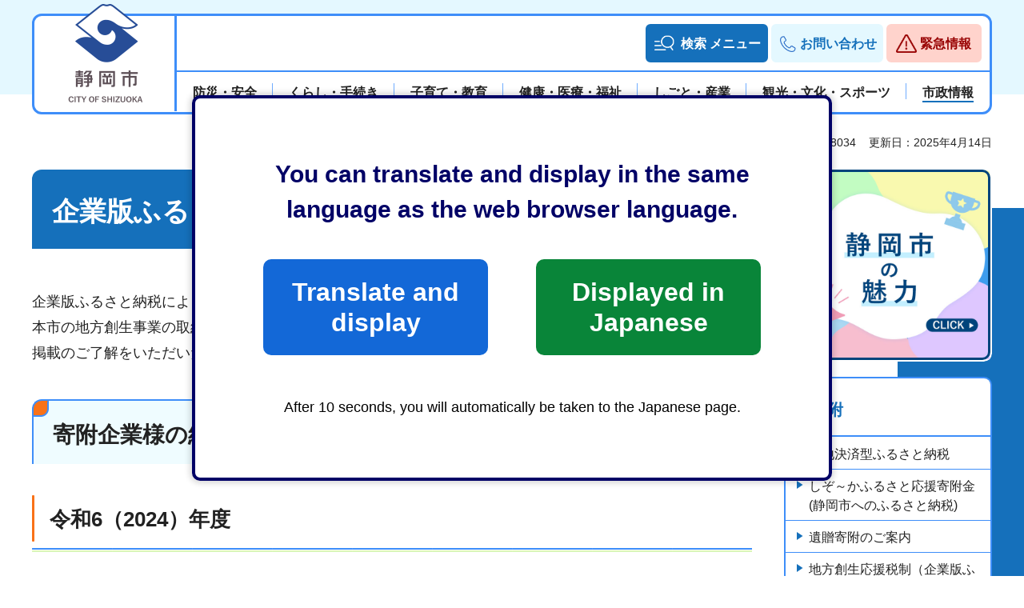

--- FILE ---
content_type: text/html
request_url: https://www.city.shizuoka.lg.jp/s3627/s008180.html
body_size: 8606
content:
<!DOCTYPE html>
<html lang="ja">
<head>
<meta charset="UTF-8">

<title>企業版ふるさと納税制度を活用した寄附の実績：静岡市公式ホームページ</title>
<meta name="keywords" content="静岡市,静岡県,政令指定都市,政令市,観光,日本茶,お茶,緑茶,桜えび,プラモデル,清水港,大道芸,富士山,南アルプス,ライブカメラ,写真,地図,静岡駅,しずおか,シズオカ,shizuoka">
<meta name="description" content="静岡県静岡市（政令指定都市）のウェブサイトです。生活情報・観光情報ほか、住む人にも来る人にも便利な情報を掲載しています。">

<meta property="og:title" content="企業版ふるさと納税制度を活用した寄附の実績">
<meta property="og:type" content="article">
<meta property="og:description" content="静岡県静岡市（政令指定都市）のウェブサイトです。生活情報・観光情報ほか、住む人にも来る人にも便利な情報を掲載しています。">
<meta property="og:url" content="https://www.city.shizuoka.lg.jp/s3627/s008180.html">
<meta property="og:image" content="https://www.city.shizuoka.lg.jp/shared/images/sns/logo.jpg">
<meta property="og:site_name" content="静岡市">
<meta property="og:locale" content="ja_JP">
<meta name="author" content="静岡市">
<meta name="page_id" content="8034">
<meta name="viewport" content="width=device-width, maximum-scale=3.0">
<meta name="format-detection" content="telephone=no">
<link href="/shared/style/default.css" rel="stylesheet" type="text/css" media="all">
<link href="/shared/style/layout.css" rel="stylesheet" type="text/css" media="all">
<link href="/shared/templates/free/style/edit.css" rel="stylesheet" type="text/css" media="all">
<link href="/shared/style/smartphone.css" rel="stylesheet" media="all" type="text/css" class="mc_css">
<link href="/shared/templates/free/style/edit_sp.css" rel="stylesheet" media="all" type="text/css" class="mc_css">
<link href="/shared/images/favicon/favicon.ico" rel="shortcut icon" type="image/vnd.microsoft.icon">
<link href="/shared/images/favicon/apple-touch-icon-precomposed.png" rel="apple-touch-icon-precomposed">
<script src="/shared/js/jquery.js"></script>
<script src="/shared/js/setting.js"></script>


<script src="/shared/js/gtag.js"></script>
<script src="https://tsutaeru.cloud/assets/snippet/js/tsutaeru_mo.js"></script>
<script>
  __tsutaeruMO.init({
    access_token: 'a48a1f33-7035-411e-813f-81a806daf2b9',
	exclusion_class: 'noTTER',
  });
</script>
</head>
<body class="format_free no_javascript">
<script src="/shared/js/init.js"></script>
<div id="tmp_wrapper">
<noscript>
<p>このサイトではJavaScriptを使用したコンテンツ・機能を提供しています。JavaScriptを有効にするとご利用いただけます。</p>
</noscript>
<p><a href="#tmp_honbun" class="skip">本文へスキップします。</a></p>

<header id="tmp_header">
<div class="container">
<div class="header_inner">
<div id="tmp_hlogo">
<p><a href="/index.html"><span>静岡市</span></a></p>
</div>
<div id="tmp_means">
<div class="means_inner">
<div class="frontpager_action">
<div id="tmp_hnavi_s">
<ul>
	<li id="tmp_hnavi_lmenu"><a href="/s009191.html"><span>検索<br>
	メニュー</span></a>
	<div id="tmp_sma_lmenu" class="wrap_sma_sch">
	<div class="container">
	<div class="menu_panel">
	<p class="keyword_ttl">キーワード検索</p>
	<div class="box_search_menu">
	<p lang="en" class="search_ttl">SEARCH MENU</p>
	<div id="tmp_sma_search">
	<div id="tmp_search_input">
	<div class="search_input_inner">
	<div class="search_input search_input_keyword">
	<form action="/p0000010.html" id="tmp_gsearch">
	<div class="wrap_sch_row"><label for="tmp_query">キーワードから探す</label>
	<div class="wrap_sch_box">
	<p class="sch_box"><input id="tmp_query" name="q" size="31" type="text"></p>
	<p class="sch_btn"><input id="tmp_func_sch_btn" name="sa" type="submit" value="検索"></p>
	<p id="tmp_keyword_hidden"><input name="cx" type="hidden" value="000936742355880049335%3Av2rtj7amofe"> <input name="ie" type="hidden" value="UTF-8"> <input name="cof" type="hidden" value="FORID:9"></p>
	</div>
	</div>
	</form>
	</div>
	<div class="search_input search_input_pageid">
	<div id="tmp_gsearch_id">
	<div class="wrap_sch_row"><label for="id_search_txt">ページIDから探す</label>
	<div class="wrap_sch_box">
	<p class="sch_box"><input id="id_search_txt" name="q" size="31" type="text"></p>
	<p class="sch_btn"><input id="id_search_btn" name="sa" type="button" value="検索"></p>
	</div>
	<p class="method_url"><a href="/s009190.html">検索の方法</a></p>
	</div>
	</div>
	</div>
	</div>
	</div>
	</div>
	<div class="popular_info">
	<div class="popular_ttl">
	<p>よく見られている情報</p>
	</div>
	<div class="popular_cnt">
	<ul class="popular_list">
		<li><a href="/kanri/index.html" id="tmp_target_kanri">よく見られている情報</a></li>
	</ul>
	</div>
	</div>
	</div>
	</div>
	<div class="menu_panel">
	<p class="keyword_ttl">便利ガイド</p>
	<div class="box_search_menu">
	<p lang="en" class="living_guide_ttl">LIVING GUIDE</p>
	<div id="tmp_append_guide" class="box_living_guide">
	<ul class="living_list tab_general">
		<li><a href="/p009123.html#tmp_living1" id="tmp_target_benri" class="living_item"><span class="living_img"><img alt="" height="104" src="/shared/images/main/living_icon08.png" width="150"></span> <span class="living_txt"><span>もっと見る</span></span> </a></li>
	</ul>
	</div>
	</div>
	</div>
	<div class="event_button">
	<ul>
		<li><a href="/faq/p009731.html">寄せられた市政へのご意見・ご提案</a></li>
		<li><a href="/p005621.html">施設案内</a></li>
		<li><a href="/cgi-bin/event_cal_multi/calendar.cgi">イベント情報</a></li>
	</ul>
	</div>
	</div>
	<div class="browser_support">
	<div class="container">
	<ul class="setting_list">
		<li><a href="/s009187.html" lang="en" class="link_foreign">Foreign Language</a></li>
		<li><a href="/s009185.html" class="link_fsize">文字サイズ・色合い変更</a></li>
		<li id="tmp_hnavi_furigana" class="ruby"><a href="javascript:void(0);" class="link_furigana"><span>ふりがなON</span></a></li>
	</ul>
	</div>
	</div>
	<p class="close_btn"><a href="javascript:void(0);"><span>閉じる</span></a></p>
	</div>
	</li>
	<li id="tmp_hnavi_mmenu"><a href="/s006625.html"><span>お問い合わせ</span></a></li>
	<li id="tmp_hnavi_rmenu"><a href="/kinkyu/p0000001.html"><span>緊急情報</span></a></li>
</ul>
</div>
</div>
<nav id="tmp_gnavi">
<div id="tmp_gnavi_splide" class="splide gnavi">
<div class="splide__track">
<ul class="splide__list">
	<li class="splide__slide"><a href="/p000113.html"><span>防災・安全</span></a></li>
	<li class="splide__slide"><a href="/p000002.html"><span>くらし・手続き</span></a></li>
	<li class="splide__slide"><a href="/p009268.html"><span>子育て・教育</span></a></li>
	<li class="splide__slide"><a href="/p009290.html"><span>健康・医療・福祉</span></a></li>
	<li class="splide__slide"><a href="/p009299.html"><span>しごと・産業</span></a></li>
	<li class="splide__slide"><a href="/p009300.html"><span>観光・文化・スポーツ</span></a></li>
	<li class="splide__slide"><a href="/p000214.html"><span>市政情報</span></a></li>
</ul>
</div>
</div>
</nav>
</div>
</div>
</div>
</div>
</header>
<div id="tmp_sma_menu">
<div id="tmp_sma_rmenu" class="wrap_sma_sch">
<div class="container">
<div id="tmp_emergency">
<div class="emergency_wrap">
<div class="emergency_head">
<p class="emergency_ttl"><span>緊急情報</span></p>
<p class="close_btn"><a href="javascript:void(0);"><span>閉じる</span></a></p>
</div>
<div class="emergency_cnt">
<div class="portal_wrap">
<div class="disaster_button">
<ul class="disaster_button_list">
	<li><a href="https://portal.bosai.city.shizuoka.jp">静岡市防災ナビ</a></li>
	<li><a href="/s4268/s009071.html">同報無線・防災広報・災害情報</a></li>
</ul>
</div>
<div class="emergency_button">
<ul class="emergency_button_list">
	<li><a href="/kinkyu/p0000001.html">緊急情報一覧</a></li>
	<li><a href="/kinkyu/kinkyu.xml">緊急情報RSS</a></li>
</ul>
</div>
</div>
</div>
</div>
</div>
</div>
</div>
</div>

<main id="tmp_wrap_main" class="column_rnavi">
<div class="container">
<div id="tmp_wrap_custom_update">
<div id="tmp_custom_update">

<p id="tmp_print">印刷</p>
<p id="tmp_page_id">ページID：8034</p>
<p id="tmp_update">更新日：2025年4月14日</p>

</div>
</div>
<div id="tmp_main">
<div class="wrap_col_main">
<div class="col_main">
<p id="tmp_honbun" class="skip">ここから本文です。</p>


<div id="tmp_contents">
<h1>企業版ふるさと納税制度を活用した寄附の実績</h1>
<p>企業版ふるさと納税により本市にご寄附いただきました企業様をご紹介いたします。<br>
本市の地方創生事業の取組にご寄附いただきまして、ありがとうございます。<br>
掲載のご了解をいただいた企業様のみ掲載しております。寄附年月の新しい順に掲載しております。</p>
<h2 id="h2_1">寄附企業様の紹介</h2>
<h3>令和6（2024）年度</h3>
<ul>
	<li>事業名：移動図書館事業（外部サイトへリンク）<br>
	※事業及び寄附に関する詳細は<a href="https://www.toshokan.city.shizuoka.jp/guidance/bm/">移動図書館事業（外部サイトへリンク）</a>のページへ</li>
	<li>事業名：静岡市プラモデル化計画<br>
	※事業及び寄附に関する詳細は<a href="/s2746/s005069.html">静岡市プラモデル化計画推進事業への寄附をいただきました</a>のページへ</li>
	<li>事業名：未来につなごう「お茶のまち静岡」プロジェクト<br>
	※事業及び寄附に関する詳細は<a href="/s5436/s004993.html">未来につなごう「お茶のまち静岡」プロジェクトへの寄附をいただきました</a>のページへ</li>
	<li>事業名：静岡市プロスポーツチーム等連携プロジェクト<br>
	※事業及び寄附に関する詳細は<a href="/s5423/s009097.html">静岡市プロスポーツチーム等連携プロジェクト</a>のページへ</li>
	<li>事業名：防災対策推進事業<br>
	株式会社ナカノアパレル代表取締役社長中野一憲<br>
	東京都中央区日本橋小伝馬町11-9住友生命日本橋小伝馬町ビル3階<br>
	寄附額：1,000,000円</li>
	<li>事業名：脱炭素社会の実現に向けたGX推進事業<br>
	※事業及び寄附に関する詳細は<a href="/s2835/s012252.html">脱炭素社会の実現に向けたGX推進事業への寄附</a>のページへ</li>
	<li>事業名：（仮称）海洋・地球総合ミュージアム整備運営事業<br>
	※事業及び寄附に関する詳細は<a href="/s7524/s013048.html">（仮称）海洋・地球総合ミュージアム整備運営事業への寄附</a>のページへ</li>
	<li>事業名：自転車活用推進事業<br>
	株式会社ジャパン・サイクル・インフィニティ代表取締役社長山野均<br>
	東京都台東区駒形1年12月14日日本生命浅草ビル5階<br>
	寄附額：140,000円</li>
</ul>
<h3>令和5（2023）年度</h3>
<ul>
	<li>事業名：駿府城跡天守台野外展示事業<br>
	寄付総額：1,300,000円<br>
	※事業及び寄附に関する詳細は<a href="/s6725/s013132.html">【企業版ふるさと納税】駿府城跡天守台野外展示プロジェクトのページへ</a></li>
	<li>事業名：旧マッケンジー住宅再生活用事業<br>
	寄付総額：300,000円<br>
	※事業及び寄附に関する詳細は<a href="/s6725/s005263.html">国登録有形文化財旧マッケンジー住宅のページへ</a></li>
	<li>事業名：静岡市プロスポーツチーム等連携プロジェクト<br>
	寄付総額：84,100,000円</li>
	<li>事業及び寄附に関する詳細は<a href="/s5423/s009097.html">静岡市プロスポーツチーム等連携プロジェクトのページへ</a></li>
	<li>事業名：ホームタウン推進事業<br>
	寄付総額：7,000,000円<br>
	※事業及び寄附に関する詳細は<a href="/s5423/s005362.html">ホームタウン推進事業へ地方創生応援税制（企業版ふるさと納税）により寄付いただきましたのページへ</a></li>
	<li>事業名：未来につなごう「お茶のまち静岡市」プロジェクト<br>
	寄付総額：1,100,000円<br>
	※事業及び寄附に関する詳細は<a href="/s5436/s004993.html">未来につなごう「お茶のまち静岡市」プロジェクトへの寄附をいただきましたのページへ</a></li>
	<li>事業名：清水港海釣り施設整備事業<br>
	寄付総額：1,100,000円</li>
	<li>事業名：放任竹林対策事業<br>
	寄付総額：1,000,000円</li>
	<li>事業名：夜間景観整備プロジェクト・ツーリズム事業<br>
	寄付総額：3,000,000円</li>
	<li>事業名：野外施設維持管理事業<br>
	寄付総額：6,525,000円</li>
	<li>事業名：ICT教育環境整備事業<br>
	寄付総額：500,000円</li>
	<li>事業名：令和4年台風15号による災害復旧に関する社会基盤整備事業等<br>
	寄付総額：1,800,000円<br>
	※事業及び寄附に関する詳細は<a href="/s3627/s008181.html">令和4年台風15号による災害の復旧・復興に関する「企業版ふるさと納税」の寄附募集についてのページへ</a></li>
</ul>
<h3>令和4（2022）年度</h3>
<ul>
	<li>事業名：移動図書館事業<br>
	寄附総額：100,000円</li>
	<li>事業名：静岡市プラモデルプライドプロジェクト（PPP）事業<br>
	※事業及び寄附に関する詳細は<a href="/s2746/s005069.html">静岡市プラモデルプライドプロジェクト（PPP）事業への寄付申出をいただきましたのページへ</a></li>
	<li>事業名:旧マッケンジー住宅再生活用事業<br>
	※事業及び寄附に関する詳細は<a href="/s6725/s005263.html">国登録有形文化財旧マッケンジー住宅のページへ</a></li>
	<li>事業名：静岡市プロスポーツチーム等連携プロジェクト<br>
	寄附総額：20,000,000円<br>
	※事業及び寄附に関する詳細は<a href="/s5423/s009097.html">静岡市プロスポーツチーム等連携プロジェクトのページへ</a></li>
	<li>事業名：未来につなごう「お茶のまち静岡市」プロジェクト<br>
	寄附総額：1,000,000円<br>
	※事業及び寄附に関する詳細は<a href="/s5436/s004993.html">未来につなごう「お茶のまち静岡市」プロジェクトへの寄附をいただきましたのページへ</a></li>
	<li>事業名：令和4年台風15号による災害復旧に関する社会基盤整備事業等<br>
	寄附総額：2,500,000円<br>
	※事業及び寄附に関する詳細は<a href="/s3627/s008181.html">令和4年台風15号による災害の復旧・復興に関する「企業版ふるさと納税」の寄附募集についてのページへ</a></li>
</ul>
<h3 id="h3_2">令和3（2021）年度</h3>
<ul>
	<li>事業名：（仮称）トライアルパーク蒲原整備事業<br>
	寄付総額：25,100,000円</li>
	<li>事業名：安倍川橋建設100周年記念事業<br>
	寄付総額：1,750,000円</li>
	<li>事業名：浸水対策事業<br>
	寄附総額：1,000,000円<br>
	※事業及び寄附に関する詳細は<a href="/s9568/s007951.html">浸水対策事業へ地方創生応援税制（企業版ふるさと納税）により寄附いただきましたのページへ</a></li>
	<li>事業名：(1)中小企業の持続的な成長促進実現のための高度人材活用及びDX推進による地域活性化事業<br>
	(2)オクシズ漆の里構想事業<br>
	寄附総額：20,000,000円<br>
	※寄附に関する詳細は以下のとおり</li>
</ul>
<table align="" border="1" cellpadding="5" cellspacing="0" summary="" width="100%" class="datatable">
	<caption>&nbsp;</caption>
	<tbody>
		<tr>
			<th scope="row">企業名</th>
			<td><img alt="信金中央金庫ロゴ" src="/images/8034/000931437.jpg"><br>
			<br>
			信金中央金庫<br>
			（地域創生推進スキーム「SCBふるさと応援団」による寄附金）<br>
			推薦者（1）静清信用金庫（2）しずおか焼津信用金庫</td>
		</tr>
		<tr>
			<th scope="row">企業概要</th>
			<td>
			<p>信金中央金庫は、全国254信用金庫の中央金融機関として、全国各地の信用金庫とともに地域の発展やお取引先の課題解決に向けて取り組んでいる金融機関です。最適なソリューションを提供することで地域の課題解決および持続可能な社会の実現に貢献しているほか、全国の信用金庫から預け入れられた豊富な資金を国内外の金融市場における有価証券投資や事業会社などへの貸出により運用しています。</p>
			</td>
		</tr>
		<tr>
			<th scope="row">代表者</th>
			<td>理事長柴田弘之</td>
		</tr>
		<tr>
			<th scope="row">所在地</th>
			<td>東京都中央区八重洲1丁目3番7号</td>
		</tr>
		<tr>
			<th scope="row">寄附日</th>
			<td>令和4年2月24日</td>
		</tr>
		<tr>
			<th scope="row">寄附額</th>
			<td>
			<ul class="noicon">
				<li>（1）10,000,000円</li>
				<li>（2）10,000,000円</li>
			</ul>
			</td>
		</tr>
		<tr>
			<th scope="row">寄附事業</th>
			<td>
			<ul class="noicon">
				<li>（1）中小企業の持続的な成長促進実現のための高度人材活用及びDX推進による地域活性化事業</li>
				<li>（2）オクシズ漆の里構想事業</li>
			</ul>
			</td>
		</tr>
		<tr>
			<th scope="row">寄附事業への期待</th>
			<td>
			<p>今回、寄附をいたしました2つの事業は、ともに静岡市の持続的な発展に繋がることが期待できるものであり、SDGsの推進と地域創生に大変有益な事業になると確信しております。今般の寄附事業を通じまして、地域の中核的な存在である信用金庫とともに、多くの地域関係者の皆さまのご協力も頂きながら、地域創生に向けた取組みを加速させ、静岡市の経済活動等を積極的に支援していきたいと思います。</p>
			</td>
		</tr>
	</tbody>
</table>
<h2 id="h2_6">感謝状の贈呈</h2>
<h3>令和5（2023）年度</h3>
<p>感謝状の贈呈について、掲載のご許可をいただいた企業様をご紹介いたします。</p>
<p><img alt="令和5年度東武トップツアーズ感謝状贈呈式" height="267" src="/images/8034/dsc_0026.jpg" width="400"></p>
<p>東武トップツアーズ株式会社様より、「本市を訪れる観光客の滞在時間延伸や宿泊者増加に向けた施策」に対し、企業版ふるさと納税の寄附をいただきました。令和6年1月31日（水曜日）に感謝状贈呈式を開催しました。</p>
<ul>
	<li>寄附企業名：東武トップツアーズ株式会社</li>
	<li>代表者：代表取締役社長執行役員百木田康二様</li>
	<li>寄附額：3,000,000円</li>
	<li>贈呈式出席者<br>
	東武トップツアーズ株式会社<br>
	中部統括部長所真司様<br>
	静岡支店長竹内規夫様<br>
	株式会社企業版ふるさと納税マッチングサポート<br>
	部長利重和彦様</li>
</ul>
<p><img alt="令和5年度株式会社タイカ様感謝状贈呈式" height="300" src="/images/8034/p1310864_1.jpg" width="400"></p>
<p>株式会社タイカ様より、「静岡市プロスポーツチーム等連携プロジェクト」に対し、企業版ふるさと納税の寄附をいただきました。令和6年4月22日（月曜日）に感謝状贈呈式を開催しました。</p>
<ul>
	<li>寄附企業名：株式会社タイカ</li>
	<li>代表者：代表取締役社長鈴木大登様</li>
	<li>寄附額：30,000,000円</li>
	<li>贈呈式出席者：株式会社タイカ<br>
	代表取締役社長鈴木大登様<br>
	常勤監査役須藤明様<br>
	社長室長松尾信太郎様</li>
</ul>
<h3>令和4（2022）年度</h3>
<p>感謝状の贈呈について、掲載のご許可をいただいた企業様をご紹介いたします。</p>
<p><img alt="令和4年度感謝状贈呈式の写真" src="/images/8034/000971665.jpg"></p>
<p>クミアイ化学工業株式会社様より、「未来につなごう「お茶のまち静岡市」プロジェクト」に対し、企業版ふるさと納税の寄附をいただきました。令和5年3月8日（水曜日）に感謝状贈呈式を開催しました。</p>
<ul>
	<li>寄附企業名：クミアイ化学工業株式会社</li>
	<li>代表者：代表取締役社長高木誠様</li>
	<li>寄附額：1,000,000円</li>
	<li>贈呈式出席者：クミアイ化学工業株式会社科学研所</li>
	<li>所長藤田茂樹様<br>
	製剤技術研究センター長栗田和典様<br>
	製剤技術研究総務課課長永田俊浩様</li>
</ul>
<h3 id="h3_7">令和3（2021）年度</h3>
<p>感謝状の贈呈について、掲載のご許可をいただいた企業様をご紹介いたします。<br>
<br>
<img alt="令和3年度感謝状贈呈式の写真" src="/images/8034/000931444.jpg"><br>
<br>
信金中央金庫様、しずおか焼津信用金庫様、静清信用金庫様より、「中小企業の持続的な成長促進実現のための高度人材活用及びDX推進による地域活性化事業」及び「オクシズ漆の里構想事業」に対し、企業版ふるさと納税の寄附をいただきました。<br>
令和4年3月16日に寄附金贈呈式を開催し、本市の地方創生の取組に多大な支援をいただいたことに対し、感謝状を贈呈しました。</p>
<ul>
	<li>寄附企業名：信金中央金庫（推薦者：しずおか焼津信用金庫、静清信用金庫）</li>
	<li>代表者：理事長柴田弘之様</li>
	<li>寄附額：20,000,000円</li>
	<li>贈呈式出席者：信金中央金庫静岡支店長髙木一郎様<br>
	しずおか焼津信用金庫理事長田形和幸様<br>
	静清信用金庫理事長佐藤徳則様令和5年度</li>
</ul>



</div>
<div id="tmp_inquiry">
<div id="tmp_inquiry_ttl">
<h2>お問い合わせ</h2>
</div>
<div id="tmp_inquiry_cnt">
<form method="post" action="https://www.city.shizuoka.lg.jp/cgi-bin/faq/form.cgi">
<div class="inquiry_parts">
<p>
財政局財政部財政課資金係</p>
<p>葵区追手町5-1　静岡庁舎新館10階</p>
<p>電話番号：054-221-1536</p>
<p>ファックス番号：054-221-1749</p>
<p class="inquiry_btn"><input type="submit" value="お問い合わせフォーム" title="お問い合わせフォーム"></p>
</div>
<p>
<input type="hidden" name="code" value="050010060">
<input type="hidden" name="dept" value="10085:8010:8674:9504:8342:8674:5271:8176:8674:9587:10002:3777:9504:8591:8674:10085:9670:9172:8840:8010:3777:8923:8508:3777:8757:9255">
<input type="hidden" name="page" value="/s3627/s008180.html">
<input type="hidden" name="page_id" value="8034">
<input type="hidden" name="page_title" value="企業版ふるさと納税制度を活用した寄附の実績">
<input type="hidden" name="ENQ_RETURN_MAIL_SEND_FLG" value="1">
<input type="hidden" name="publish_ssl_flg" value="1">
</p>
</form>
</div>
</div>

<div id="tmp_feedback">
<div id="tmp_feedback_ttl">
<h2>より良いウェブサイトにするためにみなさまのご意見をお聞かせください</h2>
</div>
<div id="tmp_feedback_cnt">
<form action="/cgi-bin/feedback/feedback.cgi" id="feedback" method="post">
<p><input name="page_id" type="hidden" value="8034"><input name="page_title" type="hidden" value="企業版ふるさと納税制度を活用した寄附の実績"><input name="page_url" type="hidden" value="https://www.city.shizuoka.lg.jp/s3627/s008180.html"><input name="item_cnt" type="hidden" value="2"></p>
<fieldset><legend>このページの情報は役に立ちましたか？ </legend>
<p><input id="que1_1" name="item_1" type="radio" value="役に立った"><label for="que1_1">1：役に立った</label></p>
<p><input id="que1_2" name="item_1" type="radio" value="ふつう"><label for="que1_2">2：ふつう</label></p>
<p><input id="que1_3" name="item_1" type="radio" value="役に立たなかった"><label for="que1_3">3：役に立たなかった</label></p>
<p><input name="label_1" type="hidden" value="質問：このページの情報は役に立ちましたか？"><input name="nes_1" type="hidden" value="1"><input name="img_1" type="hidden"><input name="img_alt_1" type="hidden"><input name="mail_1" type="hidden" value="0"></p>
</fieldset>
<fieldset><legend>このページの情報は見つけやすかったですか？ </legend>
<p><input id="que2_1" name="item_2" type="radio" value="見つけやすかった"><label for="que2_1">1：見つけやすかった</label></p>
<p><input id="que2_2" name="item_2" type="radio" value="ふつう"><label for="que2_2">2：ふつう</label></p>
<p><input id="que2_3" name="item_2" type="radio" value="見つけにくかった"><label for="que2_3">3：見つけにくかった</label></p>
<p><input name="label_2" type="hidden" value="質問：このページの情報は見つけやすかったですか？"><input name="nes_2" type="hidden" value="1"><input name="img_2" type="hidden"><input name="img_alt_2" type="hidden"><input name="mail_2" type="hidden" value="0"></p>
</fieldset>
<p class="submit"><input title="送信" type="submit" value="送信"></p>
</form>
</div>
</div>

</div>
</div>
<div class="wrap_col_rgt_navi">
<div class="col_rgt_navi">

<div id="tmp_banner_myrioku"></div>
<div id="tmp_rnavi">
<div id="tmp_rnavi_ttl">
<h2><a href="/p000294.html">寄附</a></h2>
</div>
<div id="tmp_rnavi_cnt">
<ul>
<li><a href="/s3627/s012582.html">現地決済型ふるさと納税</a></li>
<li><a href="/s3627/s008176.html">しぞ～かふるさと応援寄附金(静岡市へのふるさと納税)</a></li>
<li><a href="/s3627/s008178.html">遺贈寄附のご案内</a></li>
<li><a href="/s3627/s008179.html">地方創生応援税制（企業版ふるさと納税）に基づく寄附の募集</a></li>
<li><a href="/s3627/s008180.html">企業版ふるさと納税制度を活用した寄附の実績</a></li>
<li><a href="/s3627/s008181.html">令和4年台風15号による災害の復旧・復興に関する「企業版ふるさと納税」の寄附実績</a></li>
</ul>
</div>
</div>
<div id="tmp_rnavi_recommend">
<div id="tmp_rnavi_recommend_ttl">
<h2>こちらの記事も読まれています。</h2>
</div>
<div id="tmp_rnavi_recommend_cnt"><script src="/shared/system/js/recommend/recommend.js"></script></div>
</div>
<div class="rnavi_living_guide"></div>

</div>
</div>
</div>
</div>
</main>
<div id="tmp_pankuzu">
<div class="container">
<p><a href="/index.html">静岡市トップページ</a> &gt; <a href="/p000214.html">市政情報</a> &gt; <a href="/p000290.html">財政</a> &gt; <a href="/p000294.html">寄附</a> &gt; 企業版ふるさと納税制度を活用した寄附の実績</p>
</div>
</div>

<footer id="tmp_footer">
<div class="pnavi">
<div class="container">
<p class="ptop"><a href="#tmp_header">ページの先頭へ戻る</a></p>
</div>
</div>
<div class="footer_cnt">
<div class="container">
<div class="footer_main">
<div class="footer_info">
<ul class="fnavi">
	<li><a href="/p009351.html">このウェブサイトについて</a></li>
	<li><a href="/s009072.html">著作権・リンク</a></li>
	<li><a href="/s008994.html">ウェブアクセシビリティ方針</a></li>
	<li><a href="/s006643.html">セキュリティポリシー</a></li>
	<li><a href="/s009191.html">サイトマップ</a></li>
</ul>
<div class="footer_heading">
<p class="footer_logo"><span>静岡市</span></p>
<p class="corporate_number">法人番号：8000020221007</p>
</div>
<div class="footer_address">
<address>
<p>開庁時間：月曜日から金曜日の8時30分から17時15分まで</p>
<p>閉庁日：土曜日、日曜日、祝休日及び12月29日から翌年1月3日</p>
<p>住所：420-8602　静岡県静岡市葵区追手町5番1号</p>
<p>電話番号：054-254-2111</p>
</address>
</div>
</div>
<div class="footer_office">
<div class="footer_btn">
<ul>
	<li><a href="/p009305.html"><span>組織・連絡先</span></a></li>
	<li><a href="/s006303.html"><span>アクセス</span></a></li>
</ul>
</div>
<div class="office_ward">
<div class="office_ward_ttl">
<p>区役所案内</p>
</div>
<div class="office_ward_cnt">
<ul class="office_action">
	<li><a href="/p009751.html" class="link_aoi_ward">葵区</a></li>
	<li><a href="/p009752.html" class="link_suruga_ward">駿河区</a></li>
	<li><a href="/p009753.html" class="link_shimizu_ward">清水区</a></li>
</ul>
</div>
</div>
<div class="trouble_info">
<div class="trouble_info_ttl">
<p>困ったときは</p>
</div>
<div class="trouble_info_cnt">
<div class="trouble_media">
<p><span>静岡市</span>コールセンター</p>
</div>
<div class="trouble_holiday">
<p class="num_phone">054-200-4894</p>
<p class="holiday_para">平日：8時から20時</p>
<p class="holiday_para">土日祝/年末年始：8時から17時</p>
</div>
</div>
</div>
</div>
</div>
</div>
</div>
<div class="copyright_wrap">
<p lang="en" class="copyright">Copyright &copy; City of Shizuoka All Rights Reserved.</p>
</div>
</footer>

</div>
<script src="/shared/js/function.js"></script>
<script src="/shared/js/splide_min.js"></script>
<script src="/shared/js/main.js"></script>
<script src="/shared/system/js/path_info/path_info.js"></script>
<script type="text/javascript" src="/_Incapsula_Resource?SWJIYLWA=719d34d31c8e3a6e6fffd425f7e032f3&ns=98&cb=1629535124" async></script></body>
</html>
